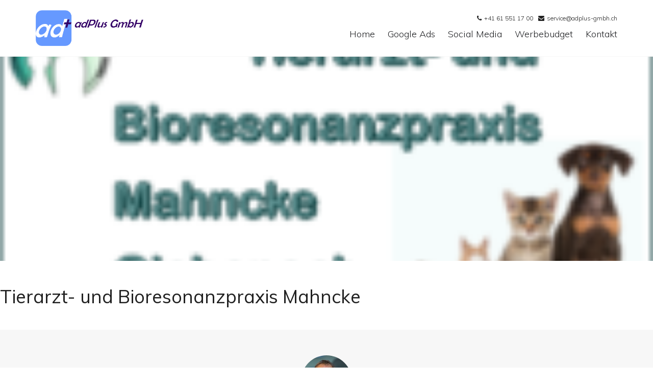

--- FILE ---
content_type: text/html; charset=UTF-8
request_url: https://www.adplus-gmbh.ch/client/tierarzt-und-bioresonanzpraxis-mahncke/
body_size: 9752
content:
<!DOCTYPE html>

<html>
  <head>
    <meta charset="UTF-8"/>
    <title>  Tierarzt- und Bioresonanzpraxis Mahncke</title>
    <meta name="viewport" content="width=device-width, initial-scale=1.0, maximum-scale=1.0, user-scalable=no">

    <link rel="stylesheet" type="text/css" href="https://www.adplus-gmbh.ch/wp-content/themes/adplus/style.css" />
    <link rel="shortcut icon" href="https://www.adplus-gmbh.ch/wp-content/themes/adplus/favicon.ico" />
    <link href="https://fonts.googleapis.com/css?family=Muli:300,400,700" rel="stylesheet">
    <link rel="stylesheet" href="https://maxcdn.bootstrapcdn.com/font-awesome/4.5.0/css/font-awesome.min.css">

    <!-- Slick Stuff -->
    <link rel="stylesheet" type="text/css" href="//cdn.jsdelivr.net/jquery.slick/1.6.0/slick.css"/>
    <link rel="stylesheet" type="text/css" href="//cdn.jsdelivr.net/jquery.slick/1.6.0/slick-theme.css"/>

    <meta name='robots' content='max-image-preview:large' />
<script type="text/javascript">
/* <![CDATA[ */
window._wpemojiSettings = {"baseUrl":"https:\/\/s.w.org\/images\/core\/emoji\/14.0.0\/72x72\/","ext":".png","svgUrl":"https:\/\/s.w.org\/images\/core\/emoji\/14.0.0\/svg\/","svgExt":".svg","source":{"concatemoji":"https:\/\/www.adplus-gmbh.ch\/wp-includes\/js\/wp-emoji-release.min.js?ver=6.4.7"}};
/*! This file is auto-generated */
!function(i,n){var o,s,e;function c(e){try{var t={supportTests:e,timestamp:(new Date).valueOf()};sessionStorage.setItem(o,JSON.stringify(t))}catch(e){}}function p(e,t,n){e.clearRect(0,0,e.canvas.width,e.canvas.height),e.fillText(t,0,0);var t=new Uint32Array(e.getImageData(0,0,e.canvas.width,e.canvas.height).data),r=(e.clearRect(0,0,e.canvas.width,e.canvas.height),e.fillText(n,0,0),new Uint32Array(e.getImageData(0,0,e.canvas.width,e.canvas.height).data));return t.every(function(e,t){return e===r[t]})}function u(e,t,n){switch(t){case"flag":return n(e,"\ud83c\udff3\ufe0f\u200d\u26a7\ufe0f","\ud83c\udff3\ufe0f\u200b\u26a7\ufe0f")?!1:!n(e,"\ud83c\uddfa\ud83c\uddf3","\ud83c\uddfa\u200b\ud83c\uddf3")&&!n(e,"\ud83c\udff4\udb40\udc67\udb40\udc62\udb40\udc65\udb40\udc6e\udb40\udc67\udb40\udc7f","\ud83c\udff4\u200b\udb40\udc67\u200b\udb40\udc62\u200b\udb40\udc65\u200b\udb40\udc6e\u200b\udb40\udc67\u200b\udb40\udc7f");case"emoji":return!n(e,"\ud83e\udef1\ud83c\udffb\u200d\ud83e\udef2\ud83c\udfff","\ud83e\udef1\ud83c\udffb\u200b\ud83e\udef2\ud83c\udfff")}return!1}function f(e,t,n){var r="undefined"!=typeof WorkerGlobalScope&&self instanceof WorkerGlobalScope?new OffscreenCanvas(300,150):i.createElement("canvas"),a=r.getContext("2d",{willReadFrequently:!0}),o=(a.textBaseline="top",a.font="600 32px Arial",{});return e.forEach(function(e){o[e]=t(a,e,n)}),o}function t(e){var t=i.createElement("script");t.src=e,t.defer=!0,i.head.appendChild(t)}"undefined"!=typeof Promise&&(o="wpEmojiSettingsSupports",s=["flag","emoji"],n.supports={everything:!0,everythingExceptFlag:!0},e=new Promise(function(e){i.addEventListener("DOMContentLoaded",e,{once:!0})}),new Promise(function(t){var n=function(){try{var e=JSON.parse(sessionStorage.getItem(o));if("object"==typeof e&&"number"==typeof e.timestamp&&(new Date).valueOf()<e.timestamp+604800&&"object"==typeof e.supportTests)return e.supportTests}catch(e){}return null}();if(!n){if("undefined"!=typeof Worker&&"undefined"!=typeof OffscreenCanvas&&"undefined"!=typeof URL&&URL.createObjectURL&&"undefined"!=typeof Blob)try{var e="postMessage("+f.toString()+"("+[JSON.stringify(s),u.toString(),p.toString()].join(",")+"));",r=new Blob([e],{type:"text/javascript"}),a=new Worker(URL.createObjectURL(r),{name:"wpTestEmojiSupports"});return void(a.onmessage=function(e){c(n=e.data),a.terminate(),t(n)})}catch(e){}c(n=f(s,u,p))}t(n)}).then(function(e){for(var t in e)n.supports[t]=e[t],n.supports.everything=n.supports.everything&&n.supports[t],"flag"!==t&&(n.supports.everythingExceptFlag=n.supports.everythingExceptFlag&&n.supports[t]);n.supports.everythingExceptFlag=n.supports.everythingExceptFlag&&!n.supports.flag,n.DOMReady=!1,n.readyCallback=function(){n.DOMReady=!0}}).then(function(){return e}).then(function(){var e;n.supports.everything||(n.readyCallback(),(e=n.source||{}).concatemoji?t(e.concatemoji):e.wpemoji&&e.twemoji&&(t(e.twemoji),t(e.wpemoji)))}))}((window,document),window._wpemojiSettings);
/* ]]> */
</script>
<style id='wp-emoji-styles-inline-css' type='text/css'>

	img.wp-smiley, img.emoji {
		display: inline !important;
		border: none !important;
		box-shadow: none !important;
		height: 1em !important;
		width: 1em !important;
		margin: 0 0.07em !important;
		vertical-align: -0.1em !important;
		background: none !important;
		padding: 0 !important;
	}
</style>
<link rel='stylesheet' id='wp-block-library-css' href='https://www.adplus-gmbh.ch/wp-includes/css/dist/block-library/style.min.css?ver=6.4.7' type='text/css' media='all' />
<style id='classic-theme-styles-inline-css' type='text/css'>
/*! This file is auto-generated */
.wp-block-button__link{color:#fff;background-color:#32373c;border-radius:9999px;box-shadow:none;text-decoration:none;padding:calc(.667em + 2px) calc(1.333em + 2px);font-size:1.125em}.wp-block-file__button{background:#32373c;color:#fff;text-decoration:none}
</style>
<style id='global-styles-inline-css' type='text/css'>
body{--wp--preset--color--black: #000000;--wp--preset--color--cyan-bluish-gray: #abb8c3;--wp--preset--color--white: #ffffff;--wp--preset--color--pale-pink: #f78da7;--wp--preset--color--vivid-red: #cf2e2e;--wp--preset--color--luminous-vivid-orange: #ff6900;--wp--preset--color--luminous-vivid-amber: #fcb900;--wp--preset--color--light-green-cyan: #7bdcb5;--wp--preset--color--vivid-green-cyan: #00d084;--wp--preset--color--pale-cyan-blue: #8ed1fc;--wp--preset--color--vivid-cyan-blue: #0693e3;--wp--preset--color--vivid-purple: #9b51e0;--wp--preset--gradient--vivid-cyan-blue-to-vivid-purple: linear-gradient(135deg,rgba(6,147,227,1) 0%,rgb(155,81,224) 100%);--wp--preset--gradient--light-green-cyan-to-vivid-green-cyan: linear-gradient(135deg,rgb(122,220,180) 0%,rgb(0,208,130) 100%);--wp--preset--gradient--luminous-vivid-amber-to-luminous-vivid-orange: linear-gradient(135deg,rgba(252,185,0,1) 0%,rgba(255,105,0,1) 100%);--wp--preset--gradient--luminous-vivid-orange-to-vivid-red: linear-gradient(135deg,rgba(255,105,0,1) 0%,rgb(207,46,46) 100%);--wp--preset--gradient--very-light-gray-to-cyan-bluish-gray: linear-gradient(135deg,rgb(238,238,238) 0%,rgb(169,184,195) 100%);--wp--preset--gradient--cool-to-warm-spectrum: linear-gradient(135deg,rgb(74,234,220) 0%,rgb(151,120,209) 20%,rgb(207,42,186) 40%,rgb(238,44,130) 60%,rgb(251,105,98) 80%,rgb(254,248,76) 100%);--wp--preset--gradient--blush-light-purple: linear-gradient(135deg,rgb(255,206,236) 0%,rgb(152,150,240) 100%);--wp--preset--gradient--blush-bordeaux: linear-gradient(135deg,rgb(254,205,165) 0%,rgb(254,45,45) 50%,rgb(107,0,62) 100%);--wp--preset--gradient--luminous-dusk: linear-gradient(135deg,rgb(255,203,112) 0%,rgb(199,81,192) 50%,rgb(65,88,208) 100%);--wp--preset--gradient--pale-ocean: linear-gradient(135deg,rgb(255,245,203) 0%,rgb(182,227,212) 50%,rgb(51,167,181) 100%);--wp--preset--gradient--electric-grass: linear-gradient(135deg,rgb(202,248,128) 0%,rgb(113,206,126) 100%);--wp--preset--gradient--midnight: linear-gradient(135deg,rgb(2,3,129) 0%,rgb(40,116,252) 100%);--wp--preset--font-size--small: 13px;--wp--preset--font-size--medium: 20px;--wp--preset--font-size--large: 36px;--wp--preset--font-size--x-large: 42px;--wp--preset--spacing--20: 0.44rem;--wp--preset--spacing--30: 0.67rem;--wp--preset--spacing--40: 1rem;--wp--preset--spacing--50: 1.5rem;--wp--preset--spacing--60: 2.25rem;--wp--preset--spacing--70: 3.38rem;--wp--preset--spacing--80: 5.06rem;--wp--preset--shadow--natural: 6px 6px 9px rgba(0, 0, 0, 0.2);--wp--preset--shadow--deep: 12px 12px 50px rgba(0, 0, 0, 0.4);--wp--preset--shadow--sharp: 6px 6px 0px rgba(0, 0, 0, 0.2);--wp--preset--shadow--outlined: 6px 6px 0px -3px rgba(255, 255, 255, 1), 6px 6px rgba(0, 0, 0, 1);--wp--preset--shadow--crisp: 6px 6px 0px rgba(0, 0, 0, 1);}:where(.is-layout-flex){gap: 0.5em;}:where(.is-layout-grid){gap: 0.5em;}body .is-layout-flow > .alignleft{float: left;margin-inline-start: 0;margin-inline-end: 2em;}body .is-layout-flow > .alignright{float: right;margin-inline-start: 2em;margin-inline-end: 0;}body .is-layout-flow > .aligncenter{margin-left: auto !important;margin-right: auto !important;}body .is-layout-constrained > .alignleft{float: left;margin-inline-start: 0;margin-inline-end: 2em;}body .is-layout-constrained > .alignright{float: right;margin-inline-start: 2em;margin-inline-end: 0;}body .is-layout-constrained > .aligncenter{margin-left: auto !important;margin-right: auto !important;}body .is-layout-constrained > :where(:not(.alignleft):not(.alignright):not(.alignfull)){max-width: var(--wp--style--global--content-size);margin-left: auto !important;margin-right: auto !important;}body .is-layout-constrained > .alignwide{max-width: var(--wp--style--global--wide-size);}body .is-layout-flex{display: flex;}body .is-layout-flex{flex-wrap: wrap;align-items: center;}body .is-layout-flex > *{margin: 0;}body .is-layout-grid{display: grid;}body .is-layout-grid > *{margin: 0;}:where(.wp-block-columns.is-layout-flex){gap: 2em;}:where(.wp-block-columns.is-layout-grid){gap: 2em;}:where(.wp-block-post-template.is-layout-flex){gap: 1.25em;}:where(.wp-block-post-template.is-layout-grid){gap: 1.25em;}.has-black-color{color: var(--wp--preset--color--black) !important;}.has-cyan-bluish-gray-color{color: var(--wp--preset--color--cyan-bluish-gray) !important;}.has-white-color{color: var(--wp--preset--color--white) !important;}.has-pale-pink-color{color: var(--wp--preset--color--pale-pink) !important;}.has-vivid-red-color{color: var(--wp--preset--color--vivid-red) !important;}.has-luminous-vivid-orange-color{color: var(--wp--preset--color--luminous-vivid-orange) !important;}.has-luminous-vivid-amber-color{color: var(--wp--preset--color--luminous-vivid-amber) !important;}.has-light-green-cyan-color{color: var(--wp--preset--color--light-green-cyan) !important;}.has-vivid-green-cyan-color{color: var(--wp--preset--color--vivid-green-cyan) !important;}.has-pale-cyan-blue-color{color: var(--wp--preset--color--pale-cyan-blue) !important;}.has-vivid-cyan-blue-color{color: var(--wp--preset--color--vivid-cyan-blue) !important;}.has-vivid-purple-color{color: var(--wp--preset--color--vivid-purple) !important;}.has-black-background-color{background-color: var(--wp--preset--color--black) !important;}.has-cyan-bluish-gray-background-color{background-color: var(--wp--preset--color--cyan-bluish-gray) !important;}.has-white-background-color{background-color: var(--wp--preset--color--white) !important;}.has-pale-pink-background-color{background-color: var(--wp--preset--color--pale-pink) !important;}.has-vivid-red-background-color{background-color: var(--wp--preset--color--vivid-red) !important;}.has-luminous-vivid-orange-background-color{background-color: var(--wp--preset--color--luminous-vivid-orange) !important;}.has-luminous-vivid-amber-background-color{background-color: var(--wp--preset--color--luminous-vivid-amber) !important;}.has-light-green-cyan-background-color{background-color: var(--wp--preset--color--light-green-cyan) !important;}.has-vivid-green-cyan-background-color{background-color: var(--wp--preset--color--vivid-green-cyan) !important;}.has-pale-cyan-blue-background-color{background-color: var(--wp--preset--color--pale-cyan-blue) !important;}.has-vivid-cyan-blue-background-color{background-color: var(--wp--preset--color--vivid-cyan-blue) !important;}.has-vivid-purple-background-color{background-color: var(--wp--preset--color--vivid-purple) !important;}.has-black-border-color{border-color: var(--wp--preset--color--black) !important;}.has-cyan-bluish-gray-border-color{border-color: var(--wp--preset--color--cyan-bluish-gray) !important;}.has-white-border-color{border-color: var(--wp--preset--color--white) !important;}.has-pale-pink-border-color{border-color: var(--wp--preset--color--pale-pink) !important;}.has-vivid-red-border-color{border-color: var(--wp--preset--color--vivid-red) !important;}.has-luminous-vivid-orange-border-color{border-color: var(--wp--preset--color--luminous-vivid-orange) !important;}.has-luminous-vivid-amber-border-color{border-color: var(--wp--preset--color--luminous-vivid-amber) !important;}.has-light-green-cyan-border-color{border-color: var(--wp--preset--color--light-green-cyan) !important;}.has-vivid-green-cyan-border-color{border-color: var(--wp--preset--color--vivid-green-cyan) !important;}.has-pale-cyan-blue-border-color{border-color: var(--wp--preset--color--pale-cyan-blue) !important;}.has-vivid-cyan-blue-border-color{border-color: var(--wp--preset--color--vivid-cyan-blue) !important;}.has-vivid-purple-border-color{border-color: var(--wp--preset--color--vivid-purple) !important;}.has-vivid-cyan-blue-to-vivid-purple-gradient-background{background: var(--wp--preset--gradient--vivid-cyan-blue-to-vivid-purple) !important;}.has-light-green-cyan-to-vivid-green-cyan-gradient-background{background: var(--wp--preset--gradient--light-green-cyan-to-vivid-green-cyan) !important;}.has-luminous-vivid-amber-to-luminous-vivid-orange-gradient-background{background: var(--wp--preset--gradient--luminous-vivid-amber-to-luminous-vivid-orange) !important;}.has-luminous-vivid-orange-to-vivid-red-gradient-background{background: var(--wp--preset--gradient--luminous-vivid-orange-to-vivid-red) !important;}.has-very-light-gray-to-cyan-bluish-gray-gradient-background{background: var(--wp--preset--gradient--very-light-gray-to-cyan-bluish-gray) !important;}.has-cool-to-warm-spectrum-gradient-background{background: var(--wp--preset--gradient--cool-to-warm-spectrum) !important;}.has-blush-light-purple-gradient-background{background: var(--wp--preset--gradient--blush-light-purple) !important;}.has-blush-bordeaux-gradient-background{background: var(--wp--preset--gradient--blush-bordeaux) !important;}.has-luminous-dusk-gradient-background{background: var(--wp--preset--gradient--luminous-dusk) !important;}.has-pale-ocean-gradient-background{background: var(--wp--preset--gradient--pale-ocean) !important;}.has-electric-grass-gradient-background{background: var(--wp--preset--gradient--electric-grass) !important;}.has-midnight-gradient-background{background: var(--wp--preset--gradient--midnight) !important;}.has-small-font-size{font-size: var(--wp--preset--font-size--small) !important;}.has-medium-font-size{font-size: var(--wp--preset--font-size--medium) !important;}.has-large-font-size{font-size: var(--wp--preset--font-size--large) !important;}.has-x-large-font-size{font-size: var(--wp--preset--font-size--x-large) !important;}
.wp-block-navigation a:where(:not(.wp-element-button)){color: inherit;}
:where(.wp-block-post-template.is-layout-flex){gap: 1.25em;}:where(.wp-block-post-template.is-layout-grid){gap: 1.25em;}
:where(.wp-block-columns.is-layout-flex){gap: 2em;}:where(.wp-block-columns.is-layout-grid){gap: 2em;}
.wp-block-pullquote{font-size: 1.5em;line-height: 1.6;}
</style>
<link rel='stylesheet' id='parent-style-css' href='https://www.adplus-gmbh.ch/wp-content/themes/adplus/bootstrap/css/bootstrap.min.css?ver=6.4.7' type='text/css' media='all' />
<link rel='stylesheet' id='parent-style2-css' href='https://www.adplus-gmbh.ch/wp-content/themes/adplus/style.css?ver=6.4.7' type='text/css' media='all' />
<link rel='stylesheet' id='slb_core-css' href='https://www.adplus-gmbh.ch/wp-content/plugins/simple-lightbox/client/css/app.css?ver=2.9.3' type='text/css' media='all' />
<script type="text/javascript" src="https://www.adplus-gmbh.ch/wp-includes/js/jquery/jquery.min.js?ver=3.7.1" id="jquery-core-js"></script>
<script type="text/javascript" src="https://www.adplus-gmbh.ch/wp-includes/js/jquery/jquery-migrate.min.js?ver=3.4.1" id="jquery-migrate-js"></script>
<link rel="https://api.w.org/" href="https://www.adplus-gmbh.ch/wp-json/" /><link rel="EditURI" type="application/rsd+xml" title="RSD" href="https://www.adplus-gmbh.ch/xmlrpc.php?rsd" />
<meta name="generator" content="WordPress 6.4.7" />
<link rel="canonical" href="https://www.adplus-gmbh.ch/client/tierarzt-und-bioresonanzpraxis-mahncke/" />
<link rel='shortlink' href='https://www.adplus-gmbh.ch/?p=562' />
<link rel="alternate" type="application/json+oembed" href="https://www.adplus-gmbh.ch/wp-json/oembed/1.0/embed?url=https%3A%2F%2Fwww.adplus-gmbh.ch%2Fclient%2Ftierarzt-und-bioresonanzpraxis-mahncke%2F" />
<link rel="alternate" type="text/xml+oembed" href="https://www.adplus-gmbh.ch/wp-json/oembed/1.0/embed?url=https%3A%2F%2Fwww.adplus-gmbh.ch%2Fclient%2Ftierarzt-und-bioresonanzpraxis-mahncke%2F&#038;format=xml" />
    <meta name="facebook-domain-verification" content="y4y5s51vqf8qmz85o772kjelcbl1fd" />
  </head>

  <body class="client-template-default single single-client postid-562">

    <header class="header">
      <nav class="navbar navbar-default">
  <div class="container">
    <div class="navbar-header">
      <button type="button" class="navbar-toggle collapsed" data-toggle="collapse" data-target="#navbar" aria-expanded="false" aria-controls="navbar">
        <span class="sr-only">Toggle navigation</span>
        <span class="icon-bar"></span>
        <span class="icon-bar"></span>
        <span class="icon-bar"></span>
      </button>
      <a class="navbar-brand" href="https://www.adplus-gmbh.ch">
        <img class="logo" src="https://www.adplus-gmbh.ch/wp-content/themes/adplus/images/adplus_logo.png">
      </a>
    </div>

    <div id="navbar" class="navbar-collapse collapse">
      <div class="contact-bar">
        <ul>
          <li>
            <i class="fa fa-phone"></i>
            <a href="tel:+41615511700">+41 61 551 17 00</a>
          </li>
          <li>
            <i class="fa fa-envelope"></i>
            <a href="mailto:service@adplus-gmbh.ch">service@adplus-gmbh.ch</a>
          </li>
        </ul>
      </div>
      <ul class="nav navbar-nav navbar-right" style="clear: right;">
        <li>
        <a href="https://www.adplus-gmbh.ch">Home</a>
        </li>
        <li>
          <a href="https://www.adplus-gmbh.ch/google-ads">Google Ads</a>
        </li>
        <li>
          <a href="https://www.adplus-gmbh.ch/social-media">Social Media</a>
        </li>
        <li>
          <a href="https://www.adplus-gmbh.ch/werbebudget">Werbebudget</a>
        </li>
                <li>
          <a href="https://www.adplus-gmbh.ch/kontakt">Kontakt</a>
        </li>
      </ul>
    </div>
  </div>
</nav>
    </header>

        <div class="banner" style="background-image: url('https://www.adplus-gmbh.ch/wp-content/uploads/2017/09/Tierarzt-und-Bioresonanzpraxis-Mahncke-165x85.png');">
          </div>
    
    <main class="content">

     

				
                <article id="post-562" class="post-562 client type-client status-publish has-post-thumbnail hentry client-type-google-ads">
					
                    <div class="entry-content">
                    <h1>Tierarzt- und Bioresonanzpraxis Mahncke</h1>

																	</div><!-- .entry-utility -->
					
                </article><!-- #post-562 -->

       
 
    <section class="testimonials-section">
  <div class="container">
    <div class="row">
      <div class="col-xs-12 col-md-8 col-md-offset-2 text-center">
        <div id="testimonialCarousel" class="carousel slide" data-wrap="true">
          
                      <div class="item active" data-slide-number="1">
              <div class="testimonials-avatar" style="background-color: rgba(77,5,51,.2);">
                                  <img width="333" height="333" src="https://www.adplus-gmbh.ch/wp-content/uploads/2018/04/Philippe-Grütter.png" class="attachment-full size-full wp-post-image" alt="" decoding="async" fetchpriority="high" srcset="https://www.adplus-gmbh.ch/wp-content/uploads/2018/04/Philippe-Grütter.png 333w, https://www.adplus-gmbh.ch/wp-content/uploads/2018/04/Philippe-Grütter-150x150.png 150w, https://www.adplus-gmbh.ch/wp-content/uploads/2018/04/Philippe-Grütter-300x300.png 300w" sizes="(max-width: 333px) 100vw, 333px" />                              </div>
              <blockquote class="testimonials-text">
                <p>&#8222;Wir mussten sogar einzelne Anzeigen und Anzeigengruppen pausieren, da wir die vielen Anfragen nicht bewältigen konnten.&#8220;</p>
              </blockquote>
              <div class="testimonials-author">
                Philippe Grütter, Geschäftsleitung<br>
                                  <a href="http://www.guertler-elektro.ch" target="blank">
                    Ernst Gürtler AG - Elektroinstallationen, Allschwil                  </a>
                              </div>
            </div>
                      <div class="item active" data-slide-number="1">
              <div class="testimonials-avatar" style="background-color: rgba(77,5,51,.2);">
                                  <img width="333" height="333" src="https://www.adplus-gmbh.ch/wp-content/uploads/2019/03/Klaus-Riese.png" class="attachment-full size-full wp-post-image" alt="" decoding="async" srcset="https://www.adplus-gmbh.ch/wp-content/uploads/2019/03/Klaus-Riese.png 333w, https://www.adplus-gmbh.ch/wp-content/uploads/2019/03/Klaus-Riese-150x150.png 150w, https://www.adplus-gmbh.ch/wp-content/uploads/2019/03/Klaus-Riese-300x300.png 300w" sizes="(max-width: 333px) 100vw, 333px" />                              </div>
              <blockquote class="testimonials-text">
                <p>&#8222;Ich hatte nie Lust mich mit Facebook zu befassen. Aber adPlus GmbH konnte mir ein Firmenprofil erstellen und pflegt auch die monatlichen Post&#8217;s. So erreiche ich trotzdem auch Kunden über die Social Media Plattform.&#8220;</p>
              </blockquote>
              <div class="testimonials-author">
                Klaus Riese, Inhaber und Geschäftsführer<br>
                                  <a href="https://www.no-10.ch/" target="blank">
                    N° 10 - Herrenmode, Arlesheim                  </a>
                              </div>
            </div>
                      <div class="item active" data-slide-number="1">
              <div class="testimonials-avatar" style="background-color: rgba(77,5,51,.2);">
                                  <img width="333" height="333" src="https://www.adplus-gmbh.ch/wp-content/uploads/2021/11/Mario-Schmidli.png" class="attachment-full size-full wp-post-image" alt="" decoding="async" srcset="https://www.adplus-gmbh.ch/wp-content/uploads/2021/11/Mario-Schmidli.png 333w, https://www.adplus-gmbh.ch/wp-content/uploads/2021/11/Mario-Schmidli-300x300.png 300w, https://www.adplus-gmbh.ch/wp-content/uploads/2021/11/Mario-Schmidli-150x150.png 150w" sizes="(max-width: 333px) 100vw, 333px" />                              </div>
              <blockquote class="testimonials-text">
                <p>&#8222;Seit bald 4 Jahren werden wir von der Agentur adPlus GmbH betreut und wir bekommen regelmässig relevante Anfragen und damit gute Aufträge über die geschalteten Google Ads Werbeanzeigen.&#8220;</p>
              </blockquote>
              <div class="testimonials-author">
                Mario Schmidli, Teilhaber<br>
                                  <a href="https://www.bettinger-ag.ch/" target="blank">
                    Bettinger AG, Holzbau &amp; Bedachungen                  </a>
                              </div>
            </div>
                      <div class="item active" data-slide-number="1">
              <div class="testimonials-avatar" style="background-color: rgba(77,5,51,.2);">
                                  <img width="333" height="333" src="https://www.adplus-gmbh.ch/wp-content/uploads/2018/04/Irene-Heidmann.png" class="attachment-full size-full wp-post-image" alt="" decoding="async" loading="lazy" srcset="https://www.adplus-gmbh.ch/wp-content/uploads/2018/04/Irene-Heidmann.png 333w, https://www.adplus-gmbh.ch/wp-content/uploads/2018/04/Irene-Heidmann-150x150.png 150w, https://www.adplus-gmbh.ch/wp-content/uploads/2018/04/Irene-Heidmann-300x300.png 300w" sizes="(max-width: 333px) 100vw, 333px" />                              </div>
              <blockquote class="testimonials-text">
                <p>&#8222;Dass die Google-Anzeigen richtig funktionieren, konnten wir vor allem daran feststellen, dass nun auch unsere Nischenprodukte gut gefragt und bestellt werden.&#8220;</p>
              </blockquote>
              <div class="testimonials-author">
                Irene Heidmann, Geschäftsführerin<br>
                                  <a href="http://www.heidmann-event.ch/basel/products/" target="blank">
                    Event-Service Heidmann GmbH - Geschirrvermietung, Basel und Zürich                  </a>
                              </div>
            </div>
                      <div class="item active" data-slide-number="1">
              <div class="testimonials-avatar" style="background-color: rgba(77,5,51,.2);">
                                  <img width="333" height="333" src="https://www.adplus-gmbh.ch/wp-content/uploads/2018/10/Andi-Stolz.png" class="attachment-full size-full wp-post-image" alt="" decoding="async" loading="lazy" srcset="https://www.adplus-gmbh.ch/wp-content/uploads/2018/10/Andi-Stolz.png 333w, https://www.adplus-gmbh.ch/wp-content/uploads/2018/10/Andi-Stolz-150x150.png 150w, https://www.adplus-gmbh.ch/wp-content/uploads/2018/10/Andi-Stolz-300x300.png 300w" sizes="(max-width: 333px) 100vw, 333px" />                              </div>
              <blockquote class="testimonials-text">
                <p>&#8222;Dank den monatlichen Statistiken mit den Suchbegriffen sehe ich genau, welche Dienstleistungen am meisten gefragt sind. Entsprechend passen wir den Text auf unserer Webseite an.&#8220;</p>
              </blockquote>
              <div class="testimonials-author">
                Andi Stolz, Inhaber<br>
                                  <a href="http://www.schreinereistolz.ch" target="blank">
                    Stolz GmbH Schreinerei, Münchenstein                  </a>
                              </div>
            </div>
                      <div class="item active" data-slide-number="1">
              <div class="testimonials-avatar" style="background-color: rgba(77,5,51,.2);">
                                  <img width="333" height="333" src="https://www.adplus-gmbh.ch/wp-content/uploads/2018/10/Mergel-Christine-und-Pierre.png" class="attachment-full size-full wp-post-image" alt="" decoding="async" loading="lazy" srcset="https://www.adplus-gmbh.ch/wp-content/uploads/2018/10/Mergel-Christine-und-Pierre.png 333w, https://www.adplus-gmbh.ch/wp-content/uploads/2018/10/Mergel-Christine-und-Pierre-150x150.png 150w, https://www.adplus-gmbh.ch/wp-content/uploads/2018/10/Mergel-Christine-und-Pierre-300x300.png 300w" sizes="(max-width: 333px) 100vw, 333px" />                              </div>
              <blockquote class="testimonials-text">
                <p>&#8222;Schon am zweiten Tag der Anzeigenschaltungen hatten wir eine Anfrage und Reservation für einen unserer Seminarräume. Davor wurden wir auf Google unter Seminarräume gar nie gelistet und gefunden.&#8220;</p>
              </blockquote>
              <div class="testimonials-author">
                Christine &#038; Pierre Mergel, Wirte-Ehepaar<br>
                                  <a href="http://www.muehle-allschwil.ch/" target="blank">
                    Restaurant Mühle, Allschwil                  </a>
                              </div>
            </div>
                      <div class="item active" data-slide-number="1">
              <div class="testimonials-avatar" style="background-color: rgba(77,5,51,.2);">
                                  <img width="333" height="333" src="https://www.adplus-gmbh.ch/wp-content/uploads/2019/03/Muriel-Dietiker.png" class="attachment-full size-full wp-post-image" alt="" decoding="async" loading="lazy" srcset="https://www.adplus-gmbh.ch/wp-content/uploads/2019/03/Muriel-Dietiker.png 333w, https://www.adplus-gmbh.ch/wp-content/uploads/2019/03/Muriel-Dietiker-150x150.png 150w, https://www.adplus-gmbh.ch/wp-content/uploads/2019/03/Muriel-Dietiker-300x300.png 300w" sizes="(max-width: 333px) 100vw, 333px" />                              </div>
              <blockquote class="testimonials-text">
                <p>&#8222;Schon in den ersten 1,5 Monaten hatte ich 3 Neu-Kontakte über die Google Ads-Anzeigen. 2 davon waren schon bei mir, wovon einer sogar mehrfach. Von mir aus darf es ruhig so weiter gehen.&#8220;</p>
              </blockquote>
              <div class="testimonials-author">
                Muriel Dietiker, Inhaberin<br>
                                  <a href="https://www.medmassagebasel.ch/" target="blank">
                    m-d-praxis, Muriel Dietiker                  </a>
                              </div>
            </div>
                      <div class="item active" data-slide-number="1">
              <div class="testimonials-avatar" style="background-color: rgba(77,5,51,.2);">
                                  <img width="333" height="333" src="https://www.adplus-gmbh.ch/wp-content/uploads/2018/11/Sven-Reiniger.png" class="attachment-full size-full wp-post-image" alt="" decoding="async" loading="lazy" srcset="https://www.adplus-gmbh.ch/wp-content/uploads/2018/11/Sven-Reiniger.png 333w, https://www.adplus-gmbh.ch/wp-content/uploads/2018/11/Sven-Reiniger-150x150.png 150w, https://www.adplus-gmbh.ch/wp-content/uploads/2018/11/Sven-Reiniger-300x300.png 300w" sizes="(max-width: 333px) 100vw, 333px" />                              </div>
              <blockquote class="testimonials-text">
                <p>&#8222;Durch den direkten Zugriff auf mein Werbekonto von Google habe ich jederzeit alle Informationen über die Kampagnenleistungen. Auf PC und auf Mobil. So transparent habe ich Werbung noch nie erlebt.&#8220;</p>
              </blockquote>
              <div class="testimonials-author">
                Sven Reiniger, Inhaber<br>
                                  <a href="http://www.look-perfect.ch" target="blank">
                    look perfect Sport &amp; Optik, Reinach BL                  </a>
                              </div>
            </div>
                      <div class="item active" data-slide-number="1">
              <div class="testimonials-avatar" style="background-color: rgba(77,5,51,.2);">
                                  <img width="222" height="222" src="https://www.adplus-gmbh.ch/wp-content/uploads/2017/08/Thomas-Schmid-II-e1501688442361.jpg" class="attachment-full size-full wp-post-image" alt="" decoding="async" loading="lazy" />                              </div>
              <blockquote class="testimonials-text">
                <p>&#8222;Mit adPlus GmbH und Dave Preissel als Partner unserer AdWords Kampagne vertrauen wir den Besten. Es hat sich mehr als gelohnt!&#8220;</p>
              </blockquote>
              <div class="testimonials-author">
                Thomas Schmid, Marketingleiter<br>
                                  <a href="http://www.rohrputz-loriol.ch" target="blank">
                    Rohrputz-Loriol AG Kanalservice - Kanalreinigung, Füllinsdorf                  </a>
                              </div>
            </div>
                      <div class="item active" data-slide-number="1">
              <div class="testimonials-avatar" style="background-color: rgba(77,5,51,.2);">
                                  <img width="333" height="333" src="https://www.adplus-gmbh.ch/wp-content/uploads/2020/09/Salome-Diener.png" class="attachment-full size-full wp-post-image" alt="" decoding="async" loading="lazy" srcset="https://www.adplus-gmbh.ch/wp-content/uploads/2020/09/Salome-Diener.png 333w, https://www.adplus-gmbh.ch/wp-content/uploads/2020/09/Salome-Diener-300x300.png 300w, https://www.adplus-gmbh.ch/wp-content/uploads/2020/09/Salome-Diener-150x150.png 150w" sizes="(max-width: 333px) 100vw, 333px" />                              </div>
              <blockquote class="testimonials-text">
                <p>&#8222;Wir konnten Dank adPlus GmbH und mit Google Ads schon in den ersten Monaten so deutlich an Neukunden zulegen, dass wir nun zusätzlich eine weitere Ads Kampagne in Französisch erstellt haben.&#8220;</p>
              </blockquote>
              <div class="testimonials-author">
                Dr. med. dent. Salomé Diener, <br>
                                  <a href="www.dr-diener.ch" target="blank">
                    Dr. Frédéric &amp; Salomé DIENER, Zahnarztpraxis                  </a>
                              </div>
            </div>
                      <div class="item active" data-slide-number="1">
              <div class="testimonials-avatar" style="background-color: rgba(77,5,51,.2);">
                                  <img width="333" height="333" src="https://www.adplus-gmbh.ch/wp-content/uploads/2019/01/Angelo-Melita.png" class="attachment-full size-full wp-post-image" alt="" decoding="async" loading="lazy" srcset="https://www.adplus-gmbh.ch/wp-content/uploads/2019/01/Angelo-Melita.png 333w, https://www.adplus-gmbh.ch/wp-content/uploads/2019/01/Angelo-Melita-150x150.png 150w, https://www.adplus-gmbh.ch/wp-content/uploads/2019/01/Angelo-Melita-300x300.png 300w" sizes="(max-width: 333px) 100vw, 333px" />                              </div>
              <blockquote class="testimonials-text">
                <p>&#8222;Seit Beginn unserer Geschäftstätigkeit ist dies der erfolgreichste Januar den wir erleben. Gemäss den einsehbaren Suchbegriffen bringe ich dies nachweislich mit dem Start unserer Google Ads-Kampagne in Zusammenhang.&#8220;</p>
              </blockquote>
              <div class="testimonials-author">
                Vicki Celli, Geschäftsführerin<br>
                                  <a href="www.bsbausys.ch" target="blank">
                    BS BauSys AG - Türen &amp; Tore, Zunzgen                  </a>
                              </div>
            </div>
                      <div class="item active" data-slide-number="1">
              <div class="testimonials-avatar" style="background-color: rgba(77,5,51,.2);">
                                  <img width="333" height="333" src="https://www.adplus-gmbh.ch/wp-content/uploads/2018/10/Mahncke-Oliver.png" class="attachment-full size-full wp-post-image" alt="" decoding="async" loading="lazy" srcset="https://www.adplus-gmbh.ch/wp-content/uploads/2018/10/Mahncke-Oliver.png 333w, https://www.adplus-gmbh.ch/wp-content/uploads/2018/10/Mahncke-Oliver-150x150.png 150w, https://www.adplus-gmbh.ch/wp-content/uploads/2018/10/Mahncke-Oliver-300x300.png 300w" sizes="(max-width: 333px) 100vw, 333px" />                              </div>
              <blockquote class="testimonials-text">
                <p>&#8222;Wegen den guten Erfolgen dank den richtigen Anzeigen-Einstellungen, haben wir wir jetzt unser Werbe-Zielgebiet erweitert und unser Tagesbudget für die Klicks erhöht.&#8220;</p>
              </blockquote>
              <div class="testimonials-author">
                Oliver Mahncke, Tierarzt Praxisinhaber<br>
                                  <a href="http://praxis-mahncke.ch/" target="blank">
                    Tierarzt- und Bioresonanzpraxis Mahncke, Giebenach                  </a>
                              </div>
            </div>
                      <div class="item active" data-slide-number="1">
              <div class="testimonials-avatar" style="background-color: rgba(77,5,51,.2);">
                                  <img width="333" height="333" src="https://www.adplus-gmbh.ch/wp-content/uploads/2019/08/Daniel-Wieland.png" class="attachment-full size-full wp-post-image" alt="" decoding="async" loading="lazy" srcset="https://www.adplus-gmbh.ch/wp-content/uploads/2019/08/Daniel-Wieland.png 333w, https://www.adplus-gmbh.ch/wp-content/uploads/2019/08/Daniel-Wieland-150x150.png 150w, https://www.adplus-gmbh.ch/wp-content/uploads/2019/08/Daniel-Wieland-300x300.png 300w" sizes="(max-width: 333px) 100vw, 333px" />                              </div>
              <blockquote class="testimonials-text">
                <p>&#8222;Ich mach das jetzt seit einem Jahr und habe über 30% mehr Anfragen erhalten. Ich bin ja selber überrascht!!!&#8220;</p>
              </blockquote>
              <div class="testimonials-author">
                Daniel Wieland, Inhaber<br>
                                  <a href="http://www.play4you.ch" target="blank">
                    play4you gmbh, Firmen- &amp; Familienevents, Oberwil                  </a>
                              </div>
            </div>
                      <div class="item active" data-slide-number="1">
              <div class="testimonials-avatar" style="background-color: rgba(77,5,51,.2);">
                                  <img width="333" height="333" src="https://www.adplus-gmbh.ch/wp-content/uploads/2018/05/Jolanda-Schneider.png" class="attachment-full size-full wp-post-image" alt="" decoding="async" loading="lazy" srcset="https://www.adplus-gmbh.ch/wp-content/uploads/2018/05/Jolanda-Schneider.png 333w, https://www.adplus-gmbh.ch/wp-content/uploads/2018/05/Jolanda-Schneider-150x150.png 150w, https://www.adplus-gmbh.ch/wp-content/uploads/2018/05/Jolanda-Schneider-300x300.png 300w" sizes="(max-width: 333px) 100vw, 333px" />                              </div>
              <blockquote class="testimonials-text">
                <p>&#8222;Seit dem Start der AdWords-Kampagne mit adPlus GmbH konnten wir in den ersten 2,5 Monaten schon 8 neue Kunden gewinnen.&#8220;</p>
              </blockquote>
              <div class="testimonials-author">
                Jolanda Schneider, Inhaberin<br>
                                  <a href="https://www.feeling7.ch" target="blank">
                    feeling 7 - body &amp; soul - Laserbehandlungen, Basel                  </a>
                              </div>
            </div>
                      <div class="item active" data-slide-number="1">
              <div class="testimonials-avatar" style="background-color: rgba(77,5,51,.2);">
                                  <img width="333" height="333" src="https://www.adplus-gmbh.ch/wp-content/uploads/2018/05/Urs-Schifferle.png" class="attachment-full size-full wp-post-image" alt="" decoding="async" loading="lazy" srcset="https://www.adplus-gmbh.ch/wp-content/uploads/2018/05/Urs-Schifferle.png 333w, https://www.adplus-gmbh.ch/wp-content/uploads/2018/05/Urs-Schifferle-150x150.png 150w, https://www.adplus-gmbh.ch/wp-content/uploads/2018/05/Urs-Schifferle-300x300.png 300w" sizes="(max-width: 333px) 100vw, 333px" />                              </div>
              <blockquote class="testimonials-text">
                <p>&#8222;Vor allem mit der Zunahme bei den Service-Dienstleistungen konnten wir die Wirkung der Google Anzeigen spüren.&#8220;</p>
              </blockquote>
              <div class="testimonials-author">
                Urs Schifferle, <br>
                                  <a href="https://www.servi-tec.ch/" target="blank">
                    Servi-Tec Lausen GmbH - Haushaltgeräte                  </a>
                              </div>
            </div>
                      <div class="item active" data-slide-number="1">
              <div class="testimonials-avatar" style="background-color: rgba(77,5,51,.2);">
                                  <img width="333" height="333" src="https://www.adplus-gmbh.ch/wp-content/uploads/2021/11/Jeff-Zeiri.png" class="attachment-full size-full wp-post-image" alt="" decoding="async" loading="lazy" srcset="https://www.adplus-gmbh.ch/wp-content/uploads/2021/11/Jeff-Zeiri.png 333w, https://www.adplus-gmbh.ch/wp-content/uploads/2021/11/Jeff-Zeiri-300x300.png 300w, https://www.adplus-gmbh.ch/wp-content/uploads/2021/11/Jeff-Zeiri-150x150.png 150w" sizes="(max-width: 333px) 100vw, 333px" />                              </div>
              <blockquote class="testimonials-text">
                <p>&#8222;Schon am dritten Tag nach den Anzeigenschaltungen hatten wir bereits den ersten Auftrag für eine Kurierfahrt.&#8220;</p>
              </blockquote>
              <div class="testimonials-author">
                Jeff Zeiri, Geschäftsführer<br>
                                  <a href="https://zenta-global.ch/" target="blank">
                    Zenta Global GmbH                  </a>
                              </div>
            </div>
                      <div class="item active" data-slide-number="1">
              <div class="testimonials-avatar" style="background-color: rgba(77,5,51,.2);">
                                  <img width="333" height="333" src="https://www.adplus-gmbh.ch/wp-content/uploads/2019/01/Hanno-Kipp.png" class="attachment-full size-full wp-post-image" alt="" decoding="async" loading="lazy" srcset="https://www.adplus-gmbh.ch/wp-content/uploads/2019/01/Hanno-Kipp.png 333w, https://www.adplus-gmbh.ch/wp-content/uploads/2019/01/Hanno-Kipp-150x150.png 150w, https://www.adplus-gmbh.ch/wp-content/uploads/2019/01/Hanno-Kipp-300x300.png 300w" sizes="(max-width: 333px) 100vw, 333px" />                              </div>
              <blockquote class="testimonials-text">
                <p>&#8222;Seit dem Start mit Google Ads Textanzeigen konnten wir deutlich spürbar und messbar im Bereich Holztreppenbau an Wachstum und Aufträgen zulegen.&#8220;</p>
              </blockquote>
              <div class="testimonials-author">
                Hanno Kipp, Inhaber<br>
                                  <a href="https://www.hanno-kipp.ch/kontakt" target="blank">
                    Kipp Holzbau &amp; Bedachungen GmbH, Allschwil                  </a>
                              </div>
            </div>
                      <div class="item active" data-slide-number="1">
              <div class="testimonials-avatar" style="background-color: rgba(77,5,51,.2);">
                                  <img width="333" height="333" src="https://www.adplus-gmbh.ch/wp-content/uploads/2018/11/Christopher-Schramm.png" class="attachment-full size-full wp-post-image" alt="" decoding="async" loading="lazy" srcset="https://www.adplus-gmbh.ch/wp-content/uploads/2018/11/Christopher-Schramm.png 333w, https://www.adplus-gmbh.ch/wp-content/uploads/2018/11/Christopher-Schramm-150x150.png 150w, https://www.adplus-gmbh.ch/wp-content/uploads/2018/11/Christopher-Schramm-300x300.png 300w" sizes="(max-width: 333px) 100vw, 333px" />                              </div>
              <blockquote class="testimonials-text">
                <p>&#8222;Als ich erfahren habe, dass der Zuwachs bei Facebook bei den über 50-jährigen Nutzern am grössten ist, habe ich mich spontan für eine von adPlus GmbH geplante jährige Anzeigenkampagne entschlossen.&#8220;</p>
              </blockquote>
              <div class="testimonials-author">
                Dr. med. dent. Christopher Schramm, Inhaber<br>
                                  <a href="http://zwbs.ch/" target="blank">
                    Zahnwerk_BS - Zahnarztpraxis, Basel                  </a>
                              </div>
            </div>
                      <div class="item active" data-slide-number="1">
              <div class="testimonials-avatar" style="background-color: rgba(77,5,51,.2);">
                                  <img width="333" height="333" src="https://www.adplus-gmbh.ch/wp-content/uploads/2018/05/Rolf-Loosli.png" class="attachment-full size-full wp-post-image" alt="" decoding="async" loading="lazy" srcset="https://www.adplus-gmbh.ch/wp-content/uploads/2018/05/Rolf-Loosli.png 333w, https://www.adplus-gmbh.ch/wp-content/uploads/2018/05/Rolf-Loosli-150x150.png 150w, https://www.adplus-gmbh.ch/wp-content/uploads/2018/05/Rolf-Loosli-300x300.png 300w" sizes="(max-width: 333px) 100vw, 333px" />                              </div>
              <blockquote class="testimonials-text">
                <p>&#8222;Mit der Übernahme meines selbst verwalteten Google AdWords-Konto konnte adPlus GmbH die Klickrate mit den richtigen Einstellungen und den neuen Anzeigen von 0.65% auf sehr gute 4,31% steigern.&#8220;</p>
              </blockquote>
              <div class="testimonials-author">
                Rolf Loosli, Inhaber<br>
                                  <a href="https://www.dachtec.ch" target="blank">
                    DachTec GmbH Loosli - Bedachungen, Basel                  </a>
                              </div>
            </div>
                      <div class="item active" data-slide-number="1">
              <div class="testimonials-avatar" style="background-color: rgba(77,5,51,.2);">
                                  <img width="333" height="333" src="https://www.adplus-gmbh.ch/wp-content/uploads/2018/10/Vasquez-Loredana.png" class="attachment-full size-full wp-post-image" alt="" decoding="async" loading="lazy" srcset="https://www.adplus-gmbh.ch/wp-content/uploads/2018/10/Vasquez-Loredana.png 333w, https://www.adplus-gmbh.ch/wp-content/uploads/2018/10/Vasquez-Loredana-150x150.png 150w, https://www.adplus-gmbh.ch/wp-content/uploads/2018/10/Vasquez-Loredana-300x300.png 300w" sizes="(max-width: 333px) 100vw, 333px" />                              </div>
              <blockquote class="testimonials-text">
                <p>&#8222;Dank den Textanzeigen erscheinen wir nun auch mit Dienstleistungen in den obersten Positionen auf der ersten Seite in Google, bei welche wir im normalen Rang erst auf den hinteren Seiten gelistet werden.&#8220;</p>
              </blockquote>
              <div class="testimonials-author">
                Loredana Vasquez, Geschäftsführende Apothekerin<br>
                                  <a href="https://www.europaapotheke.ch/willkommen" target="blank">
                    Europa Apotheke, Basel                  </a>
                              </div>
            </div>
                      <div class="item active" data-slide-number="1">
              <div class="testimonials-avatar" style="background-color: rgba(77,5,51,.2);">
                                  <img width="221" height="221" src="https://www.adplus-gmbh.ch/wp-content/uploads/2017/04/Guido-Meneghello.jpg" class="attachment-full size-full wp-post-image" alt="" decoding="async" loading="lazy" srcset="https://www.adplus-gmbh.ch/wp-content/uploads/2017/04/Guido-Meneghello.jpg 221w, https://www.adplus-gmbh.ch/wp-content/uploads/2017/04/Guido-Meneghello-150x150.jpg 150w" sizes="(max-width: 221px) 100vw, 221px" />                              </div>
              <blockquote class="testimonials-text">
                <p>&#8222;Dank Google AdWords-Anzeigen konnten wir schon im ersten Monat zwei sehr schöne Aufträge realisieren.&#8220;</p>
              </blockquote>
              <div class="testimonials-author">
                Guido Meneghello, Geschäftsführer<br>
                                  <a href="http://meneplex.ch" target="blank">
                    Meneghello AG - Kunststoffverarbeitung, Muttenz                  </a>
                              </div>
            </div>
                      <div class="item active" data-slide-number="1">
              <div class="testimonials-avatar" style="background-color: rgba(77,5,51,.2);">
                                  <img width="333" height="333" src="https://www.adplus-gmbh.ch/wp-content/uploads/2022/08/Sven-Kradolfer.png" class="attachment-full size-full wp-post-image" alt="" decoding="async" loading="lazy" srcset="https://www.adplus-gmbh.ch/wp-content/uploads/2022/08/Sven-Kradolfer.png 333w, https://www.adplus-gmbh.ch/wp-content/uploads/2022/08/Sven-Kradolfer-300x300.png 300w, https://www.adplus-gmbh.ch/wp-content/uploads/2022/08/Sven-Kradolfer-150x150.png 150w" sizes="(max-width: 333px) 100vw, 333px" />                              </div>
              <blockquote class="testimonials-text">
                <p>&#8222;Super ist, dass wir die Werbeanzeigen jederzeit pausieren können und wir dann auch effektiv praktisch keine Anrufe mehr bekommen. Und sobald wir wieder Arbeitspotential haben, schalten wir sie wieder ein und die Anfragen kommen umgehend.&#8220;</p>
              </blockquote>
              <div class="testimonials-author">
                Sven Kradolfer, <br>
                                  <a href="https://wasserschaden-regiobasel.ch/" target="blank">
                    A.S.S. Bautrocknungen GmbH                  </a>
                              </div>
            </div>
                      <div class="item active" data-slide-number="1">
              <div class="testimonials-avatar" style="background-color: rgba(77,5,51,.2);">
                                  <img width="333" height="333" src="https://www.adplus-gmbh.ch/wp-content/uploads/2018/05/Gian-Clavadetscher.png" class="attachment-full size-full wp-post-image" alt="" decoding="async" loading="lazy" srcset="https://www.adplus-gmbh.ch/wp-content/uploads/2018/05/Gian-Clavadetscher.png 333w, https://www.adplus-gmbh.ch/wp-content/uploads/2018/05/Gian-Clavadetscher-150x150.png 150w, https://www.adplus-gmbh.ch/wp-content/uploads/2018/05/Gian-Clavadetscher-300x300.png 300w" sizes="(max-width: 333px) 100vw, 333px" />                              </div>
              <blockquote class="testimonials-text">
                <p>&#8222;Schon in den ersten 3 Monaten konnte ich 4 hochwertige ROLF-Holzbrillen dank den AdWords-Anzeigen an 3 neue Kunden verkaufen.&#8220;</p>
              </blockquote>
              <div class="testimonials-author">
                Gian Clavadetscher, Inhaber<br>
                                  <a href="http://www.optic-clavadetscher.ch" target="blank">
                    Optic Clavadetscher - Brillen &amp; Kontaktlinsen, Gelterkinden                  </a>
                              </div>
            </div>
                      <div class="item active" data-slide-number="1">
              <div class="testimonials-avatar" style="background-color: rgba(77,5,51,.2);">
                                  <img width="333" height="333" src="https://www.adplus-gmbh.ch/wp-content/uploads/2018/11/Sabine-Lendzian.png" class="attachment-full size-full wp-post-image" alt="" decoding="async" loading="lazy" srcset="https://www.adplus-gmbh.ch/wp-content/uploads/2018/11/Sabine-Lendzian.png 333w, https://www.adplus-gmbh.ch/wp-content/uploads/2018/11/Sabine-Lendzian-150x150.png 150w, https://www.adplus-gmbh.ch/wp-content/uploads/2018/11/Sabine-Lendzian-300x300.png 300w" sizes="(max-width: 333px) 100vw, 333px" />                              </div>
              <blockquote class="testimonials-text">
                <p>&#8222;Nach einem Vergleich mit anderen Agenturen habe ich mich für adPlus GmbH entschieden, weil es mir wichtig ist, dass ich bei einem Anliegen vor Ort persönlich betreut werde. Auch die absolute Transparenz gefällt mir.&#8220;</p>
              </blockquote>
              <div class="testimonials-author">
                Sabine Lendzian, Inhaberin<br>
                                  <a href="http://www.niceskin.ch" target="blank">
                    niceskin GmbH - Laserstudio, Sissach                  </a>
                              </div>
            </div>
                  </div>
      </div> 
    </div> 
  </div> 
</section>
  </main>
    <footer class="footer">
      <div class="container">
        <div class="row">
          <div class="col-xs-12 col-md-3 footer__column">
            adPlus GmbH<br>
            Feldstrasse 79<br>
            4123 Allschwil
          </div>
          <div class="col-xs-12 col-md-4 footer__column">
            <a href="tel:+41615511700">+41 61 551 17 00</a><br>
            <a href="mailto:service@adplus-gmbh.ch">service@adplus-gmbh.ch</a>
          </div>
          <div class="col-xs-12 col-md-5 footer__column text-right">
                      </div>
        </div>
        <div class="row">
          <div class="col-xs-12 copyright">
            &copy; 2026 adPlus GmbH | Alle Rechte vorbehalten. | Website von <a href="https://gasser-webdesign.ch" target="blank">Gasser Webdesign</a>
          </div>
        </div>
      </div>
    </footer><!-- .footer -->

    <script type="text/javascript" src="https://www.adplus-gmbh.ch/wp-content/themes/adplus/js/navbar.js?ver=3.3.2" id="navbar-js"></script>
<script type="text/javascript" src="https://www.adplus-gmbh.ch/wp-content/themes/adplus/js/slick.js?ver=3.3.2" id="slick-js"></script>
<script type="text/javascript" src="https://www.adplus-gmbh.ch/wp-content/themes/adplus/js/maps.js?ver=3.3.2" id="maps-js"></script>
<script type="text/javascript" src="https://www.adplus-gmbh.ch/wp-content/themes/adplus/bootstrap/js/bootstrap.min.js?ver=3.3.2" id="bootstrap-js"></script>
<script type="text/javascript" id="slb_context">/* <![CDATA[ */if ( !!window.jQuery ) {(function($){$(document).ready(function(){if ( !!window.SLB ) { {$.extend(SLB, {"context":["public","user_guest"]});} }})})(jQuery);}/* ]]> */</script>
    <!-- Slick JS embed -->
    <script type="text/javascript" src="//cdn.jsdelivr.net/jquery.slick/1.6.0/slick.min.js"></script>
  </body>
</html>


--- FILE ---
content_type: text/css
request_url: https://www.adplus-gmbh.ch/wp-content/themes/adplus/style.css
body_size: 3256
content:
/*
Theme Name: adplus.ch
Description: WordPress theme for adplus.ch
Author: Aljosha Gasser
Author URI: adplus.ch
Tags: hotelplus light

*/

@import url('bootstrap/css/bootstrap.min.css');

/* --- GENERAL --- */

* {
  margin: 0;
  padding: 0;
}

html {
}

html, body {
  margin: 0;
  padding: 0;
  height: 100%;
  min-height: 100%;
}

body {
  background-color: #FFFFFF;
  font-family: "Muli", Helvetica, Arial, sans-serif;
  font-size: 18px;
  color: #5F6165;
  line-height: 1.5;
  font-weight: 300;
  padding-top: 91px;
}

h1, h2, h3, h4, h5, h6 {
  color: #202020;
}

.clients {
  padding-bottom: 50px;
}

a {
  text-decoration: none;
  transition: all, 0.2s, ease-in-out;
}

a:hover {
  text-decoration: none;
}

a img {
  border: none;
}

a:active, a:focus {
  outline: none;
}

ul {
  margin-bottom: 0.75em;
}

ul li ul {
  padding-left: 40px;
  margin-top: 0.5em;
  margin-bottom: 0.75em;
}

article {
  padding: 30px 0;
}

/* --- Header --- */
.header {
  padding: 0;
  background-color: #ffffff;
  position: fixed;
  left: 0;
  right: 0;
  top: 0;
  z-index: 9999;
  border-bottom: 1px solid #F7F7F7;
}

.content li {
  list-style-position: inside;
}

.banner {
  width: 100%;
  height: 200px;
  position: relative;
  overflow: hidden;
  background-repeat: no-repeat;
  background-size: cover;
  background-position: center;
}

.banner .container {
  height: 100%;
  display: block;
  position: relative;
}

.banner__quote {
  color: #fff;
  position: absolute;
  top: 25%;
  left: 15px;
  right: 15px;
  line-height: 1.1;
  font-style: italic;
  text-shadow: 3px 0 10px rgba(0,0,0,0.5), 1px 1px 0 rgba(0,0,0,0.5);

}

.banner__quote-text {
  margin: 0;
  font-size: 18px;
}

.banner__quote-text p {
  white-space: normal !important;
}

.banner__quote-author {
  font-size: 10px;
}

/* --- Navigation --- */

.contact-bar {
  padding-top: 20px;
  display: none;
  margin-right: -15px;
  float: right;
  clear: right;
}

.contact-bar ul {
  margin: 0;
  padding: 0;
  list-style: none;
}

.contact-bar ul li {
  margin: 0;
  padding: 0;
  list-style: none;
  display: inline-block;
  margin-left: 5px;
}

.contact-bar ul li i {
  font-size: 12px;
  color: #202020;
}

.contact-bar ul li a {
  font-size: 12px;
  color: #202020;
  text-decoration: none;
  display: inline-block;
}


.navbar {
  margin: 0;
}

.navbar-default {
  background-color: #ffffff;
  border: none;
}

.navbar-header {
  padding: 20px 0;
}

.navbar-default .navbar-nav {
  padding-top: 10px;
}

.navbar-default .navbar-nav li {
  display: block;
  margin: 0;
}

.navbar-default .navbar-nav > li > a {
  color: #212225;
  font-size: 1em;
  text-decoration: none;
  transition: all, 0.3s, ease-in-out;
  border-bottom: 2px solid transparent;
  padding: 15px;
}

.navbar-default .navbar-nav > li > a.active {
  border-bottom: 2px solid #212225;
}

.navbar .container .navbar-collapse .navbar-nav li a:hover {
  color: #999999;
}

.navbar .container .navbar-collapse .navbar-nav li a.active {
  color: #212225;
  border-color: #212225;
}

.navbar-default .navbar-brand {
  font-size: 0;
  padding: 0 15px;
  height: auto;
}

.navbar-default .navbar-brand img {
  height: 50px;
  width: auto;
}

.dropdown-menu>li>a:focus, .dropdown-menu>li>a:hover {
  color: #212225;
}

.navbar-static-top .dropdown-menu {
  background-color: rgba(0,0,0,0.65);
  box-shadow: none;
}

.dropdown-menu {
  border: none;
}

.dropdown-menu li {
  padding: 0;
}

.dropdown-menu li a {
  line-height: 1.5;
  font-weight: 300;
}

.navbar-default .navbar-toggle:hover,
.navbar-default .navbar-toggle:focus,
.navbar-default .navbar-toggle {
  padding-left: 0;
  padding-right: 0;
  background-color: transparent;
  border: none;
  margin-top: 6px;
  margin-bottom: 6px;
}

.navbar-default .navbar-toggle .icon-bar {
  height: 4px;
  width: 25px;
}

.navbar-header .navbar-toggle .icon-bar {
  background-color: #777;
}

.navbar-header .collapsed .icon-bar {
  background-color: #212225;
}

/* --- Slider Start --- */

#welcome-slider {
  width: 100%;
  z-index: 100;
  position: relative;
  color: #fff;
}

#welcome-slider .item:before {
  content: "";
  position: absolute;
  left: 0; right: 0; top: 0; bottom: 0;
  background-color: rgba(0,0,0,0.5);
  z-index: 9;
}

/* --- Slider End --- */

/* --- Team / Clients --- */

.client .thumbnail {
  background-color: #f5f4ef;
  margin-bottom: 0;
  border: none;
  border-bottom: 3px solid #e4e3de;
  padding: 0;
  border-radius: 0;
  text-align: center;
}

.client .thumbnail .caption a {
  color: #333;
}

.client .thumbnail .caption a:hover {
  color: #f39200;
}

.client .thumbnail .caption h4 {
  font-size: 100%;
}

.client .thumbnail .caption p {
  font-size: 80%;
  color: #787274;
}

.client {
  padding-bottom: 2em;
}

.client.slick-slide {
  padding-bottom: 1em;
}

.client-thumb img {
  width: 100%;
  height: auto;
}

.client-description {
  height: 32px;
  margin-bottom: 0;
}

.client-title {
  margin-bottom: 3px;
}

.partner {
  padding-bottom: 0.5em;
}

.partner-thumb {
  position: relative;

  display: block;
  width: 100%;
  padding: 0 0 52%;
}

.partner-thumb a {
  position: absolute;

  width: 100%;
  height: 100%;
}

.partner-thumb img {
  width: 100%;
  height: auto;
}

.partner-thumb a img:hover {
  cursor: pointer;
}


/* Testimonials */

.carousel-inner>.active {
  display: block;
}

.testimonials-section {
  padding: 50px 0;
  background-color: #F7F7F7;
}

#testimonials-carousel.carousel {
  padding-bottom: 40px;
}

#testimonials-carousel.carousel .carousel-inner .item {
  opacity: 0;
  -webkit-transition-property: opacity;
  -ms-transition-property: opacity;
  transition-property: opacity;
}

#testimonials-carousel.carousel .carousel-inner .active {
  opacity: 1;
  -webkit-transition-property: opacity;
  -ms-transition-property: opacity;
  transition-property: opacity;
}

#testimonials-carousel.carousel .carousel-indicators {
  bottom: 10px;
}

#testimonials-carousel.carousel .carousel-indicators > li {
  background-color: #e84a64;
  border: none;
}

.testimonials-text {
  text-transform: none;
  font-style: italic;
  text-align: center;
  border: none;
}

.testimonials-avatar {
  width: 100px;
  height: 100px;
  margin: 0 auto;
  border-radius: 100px;
  position: relative;
  overflow: hidden;
}

.testimonials-avatar img {
  position: absolute;
  top: 0;
  left: 0;
  width: 100%;
  height: auto;
}

.testimonials-author {
  color: #5F6165;
  font-weight: 400;
  margin-bottom: 0.46em;
}

.testimonials-author a {
  color: #5F6165;
}

.testimonials-author a:hover {
  color: #5F6165;
  border-bottom: 1px solid #5F6165;
}

.testimonials-organization {
  font-size: 75%;
}

/* --- Bootstrap --- */

.row-centered {
  text-align:center;
  /* inline-block space fix */
  font-size: 0;
}

.col-centered {
  display: inline-block;
  float: none;
}

.row-eq-height {
  display: -webkit-box;
  display: -webkit-flex;
  display: -ms-flexbox;
  display:         flex;
}

.modal-image {
  height: 200px;
  background-repeat: no-repeat;
  -webkit-background-size: cover;
  -moz-background-size: cover;
  -o-background-size: cover;
  background-size: cover;
}

.modal-image img {
  width: 100%;
  height: auto;
}

.form-control {
  margin-bottom: 1em;
  height: 3em;
  border: none;
  padding: 1em;
  font-size: 1em;
  background-color: #efede7;
  color: #787274 !important;
  box-shadow: none;
  border-radius: 0;
  line-height: normal;
  -webkit-appearance: none;
}

.form-control:focus {
  outline-color: transparent;
  outline-style: none;
  outline: none;
  box-shadow: none;
}

textarea {
  resize: none;
}

input::-webkit-input-placeholder {
  color: #aeaeae !important;  
}
 
input:-moz-placeholder { /* Firefox 18- */
  color: #aeaeae !important;  
}
 
input::-moz-placeholder {  /* Firefox 19+ */
  color: #aeaeae !important;  
}
 
input:-ms-input-placeholder {  
  color: #aeaeae !important;  
}

textarea::-webkit-input-placeholder {
  color: #aeaeae !important;  
}
 
textarea:-moz-placeholder { /* Firefox 18- */
  color: #aeaeae !important;  
}
 
textarea::-moz-placeholder {  /* Firefox 19+ */
  color: #aeaeae !important;  
}
 
textarea:-ms-input-placeholder {  
  color: #aeaeae !important;  
}

.btn {
  border: 2px solid #787274;
  color: #787274;
  font-size: 1em;
  padding: 1em 2em;
  border-radius: 0;
}

.btn-primary {
  background-color: transparent;
  color: #787274;
  outline: none !important;
}

.btn-primary:hover, .btn-primary:active, .btn-primary:focus {
  color: #fff !important;
  border-color: #787274 !important;
  background-color: #787274 !important;
}

/* Stuff */

.read-more {
  font-size: 14px;
  margin-top: 1em;
  font-weight: bold;
  display: block;
} 

.menu-padding {
  padding-top: 61px;
}

.learn-more {
  position: absolute;
  bottom: 35px;
  left: 50%;
  display: block;
  width: 100px;
  height: 50px;
  margin-left: -50px;
  cursor: pointer;
  z-index: 999;
}

.learn-more:before {
  content: '';
  position: absolute;
  top: 30px;
  left: 50%;
  width: 10px;
  height: 10px;
  margin-left: -6px;
  border: 2px #fff;
  border-style: none solid solid none;
  transform: rotate(45deg);
}

.learn-more:after {
  content: '';
  position: absolute;
  top: 10px;
  left: 50%;
  width: 50px;
  height: 50px;
  margin-left: -26px;
  border: 2px solid #fff;
  border-radius: 50%;
  transition: transform .4s;
}

.learn-more:hover:after {
  transform: scale(1.26);
}

.icon {
  display: inline-block;
  width: 90px;
  height: 90px;
}

.icon img {
  width: 100%;
  height: auto;
}

.content-slide {
  padding: 25px 0;
}

.content-slide .container {
  position: relative;
}

.slide-content img {
  text-align: center;
}

.alignright {
  display: none;
  position: relative;
  float: right;
  padding-left: 20px;
  padding-bottom: 20px;
}

.slide-image {
  display: block;
  margin-top: 20px;
  text-align: center;
}

.slide-image img {
  max-width: 100%;
  width: 300px;
  height: auto;
}

.divider {
  height: 200px;
  width: 100%;
  background-position: center;
  background-repeat: no-repeat;
  box-shadow: inset  0  40px 40px -30px #333, inset  0 -40px 40px -30px #333;
  -webkit-box-shadow: inset  0  40px 40px -30px #333, inset  0 -40px 40px -30px #333;
  -moz-box-shadow: inset  0  40px 40px -30px #333, inset  0 -40px 40px -30px #333;
  -webkit-background-size: cover;
  -moz-background-size: cover;
  -o-background-size: cover;
  background-size: cover;
}

#uber-uns {
  text-align: center;
}

.services {
  margin-top: 60px;
}

.about-section {
  background-color: #fff;
}

.services-section {
  padding: 20px 0;
  background-color: #f5f4ef;
}

.services-section h1{
  text-align: center;
}

.subtitle {
  color: #787274;
  text-align: center;
  text-transform: none;
  font-size: 120%;
  padding-bottom: 25px;
}

.team-section {
  background-color: #efede7;
}

.team-section h1 {
  text-align: center;
}

.quote-section {
  background-color: #f4f7f8;
  padding: 100px 0;
  text-align: center;
}

.quote-section h2 {
  font-size: 110%;
  word-break: normal;
}

.quote-name {
  color: #f39200;
  display: block;
  padding-top: 30px;
}

blockquote {
  text-transform: uppercase;
}

.contact-section {
  background-color: #f5f4ef;
  text-align: center;
}

.contact-info {
  margin-bottom: 19px;
  display: block;
}

.contact-info h4 {
  margin-top: 0;
}

.innxx-logo img {
  height: 25px;
  width: auto;
  margin-bottom: 10px;
  margin-top: 5px;
}

img.portrait {
  width: 100%;
  height: auto;
  margin-bottom: 15px;
}

.contact-table tr {
  border-bottom: 1px solid #eee;
}

.contact-table td {
  padding: 10px 5px;
}

.contact-table td:first-child {
  width: 150px;
  font-weight: bold;
}

.agencies {
}

.agency {
  margin-bottom: 30px;
}

.agency__title {
  font-weight: bold;
  font-size: 22px;
  color: #202020;
}

.agency__address p {
  margin: 0;
  padding: 0;
}

.agency__toggle {
  display: block;
  text-decoration: none;
  color: #202020;
}

.agency__toggle:hover,
.agency__toggle:focus {
  text-decoration: none;
  color: #202020;
}

.agency__toggle:after {
  content: "\F078";
  display: inline-block;
  float: right;

  font-family: "FontAwesome";
  font-size: 14px;
  line-height: 30px;

  transition-duration: .2s;
  -webkit-transition-duration: .2s;
}

.agency__toggle.collapsed:after {
  content: "\F078";

  transform: rotate(90deg);
  -webkit-transform: rotate(90deg);
  transition-duration: .2s;
  -webkit-transition-duration: .2s;
}

.agency__staffs {
  margin-top: 15px;
}

#map {
  width: 100%;
  height: 400px;
}

.staff {
  padding: 15px 0;
  border-top: 1px solid #EEEEEE;
}

.staff__name {
  font-weight: bold;
  color: #202020;
}


/* --- FOOTER --- */

.footer {
  background-color: #212225;
  color: #F9F9F9;
  padding: 4em 0;
}

.footer a {
  color: #F9F9F9;
}

.footer a:hover {
  color: #999999;
}

.footer__column {
  font-size: 1em;
  font-weight: 100;
  line-height: 1.6;
}

.footer__column a {
  color: #F9F9F9;
}

.footer__column a:hover {
  color: #999999;
}

.footer__column--social__list li {
  display: inline-block;
  margin-left: 25px;
  list-style: none;
}

.footer__column--social__list i{
  font-size: 1em;
}

.social-links {
  margin-bottom: 10px;
  font-size: 150%;
}

.social-links a .fa {
  color: #787274;
  padding-left: 10px;
}

.social-links a:hover .fa {
  color: #f39200;
}

.copyright {
  margin-top: 60px;
  color: #505050;
  font-size: 0.8em;
}

/* --- Sonstiges --- */

.m-bot-small {
  margin-bottom: 0.75em;
}

.m-bot-medium {
  margin-bottom: 1.5em;
}

.m-top-big {
  margin-top: 60px;
}

.m-top-small {
  margin-top: 0.75em;
}

.page-thumb {
  width: 35%;
  float: right;
  border: none;
}

/* --- Slick Styles --- */
.slick-arrow:before {
  color: #5F6165;
}


/* --- Media Queries --- */

/* Small devices (tablets, 768px and up) */
@media (min-width: 768px) {

  body {
    padding-top: 111px;
  }

  .navbar-default .navbar-toggle:hover,
  .navbar-default .navbar-toggle:focus,
  .navbar-default .navbar-toggle {
    margin-top: 16px;
    margin-bottom: 16px;
  }

  .banner {
    height: 300px;
  }

  .banner__quote {
    top: 35%;
    left: 15px;
    right: 15px;
    line-height: 1.1;
  }

  .banner__quote-text {
    font-size: 26px;
  }

  .banner__quote-author {
    font-size: 12px;
  }

  .navbar-default .navbar-brand img {
    height: 70px;
    width: auto;
  }

  .copyright {
    font-size: 0.95em;
  }
}

/* Medium devices (desktops, 992px and up) */
@media (min-width: 992px) {

  .navbar-default .navbar-nav li {
    display: inline-block;
    margin: 0 0 0 25px;
  }

  .navbar-default .navbar-nav li a {
    padding: 0;
  }

  .contact-bar {
    display: block;
  }

  .banner {
    height: 400px;
  }

  .banner__quote {
    top: 30%;
    line-height: 1;
  }

  .banner__quote-text {
    font-size: 40px;
  }

  .banner__quote-author {
    font-size: 16px;
  }

}

/* Large devices (large desktops, 1200px and up) */
@media (min-width: 1200px) {
}

@media (max-width: 991px) {
  .navbar-header {
    float: none;
  }
  .navbar-toggle {
    display: block;
  }
  .navbar-collapse {
    border-top: 1px solid transparent;
    box-shadow: inset 0 1px 0 rgba(255,255,255,0.1);
  }
  .navbar-collapse.collapse {
    display: none!important;
  }
  .navbar-nav {
    float: none!important;
    margin: 7.5px -15px;
  }
  .navbar-nav>li {
    float: none;
  }
  .navbar-nav>li>a {
    padding-top: 10px;
    padding-bottom: 10px;
  }
  .navbar-text {
    float: none;
    margin: 15px 0;
  }
  /* since 3.1.0 */
  .navbar-collapse.collapse.in { 
    display: block!important;
  }
  .collapsing {
    overflow: hidden!important;
  }
}


--- FILE ---
content_type: text/css
request_url: https://www.adplus-gmbh.ch/wp-content/themes/adplus/style.css?ver=6.4.7
body_size: 3256
content:
/*
Theme Name: adplus.ch
Description: WordPress theme for adplus.ch
Author: Aljosha Gasser
Author URI: adplus.ch
Tags: hotelplus light

*/

@import url('bootstrap/css/bootstrap.min.css');

/* --- GENERAL --- */

* {
  margin: 0;
  padding: 0;
}

html {
}

html, body {
  margin: 0;
  padding: 0;
  height: 100%;
  min-height: 100%;
}

body {
  background-color: #FFFFFF;
  font-family: "Muli", Helvetica, Arial, sans-serif;
  font-size: 18px;
  color: #5F6165;
  line-height: 1.5;
  font-weight: 300;
  padding-top: 91px;
}

h1, h2, h3, h4, h5, h6 {
  color: #202020;
}

.clients {
  padding-bottom: 50px;
}

a {
  text-decoration: none;
  transition: all, 0.2s, ease-in-out;
}

a:hover {
  text-decoration: none;
}

a img {
  border: none;
}

a:active, a:focus {
  outline: none;
}

ul {
  margin-bottom: 0.75em;
}

ul li ul {
  padding-left: 40px;
  margin-top: 0.5em;
  margin-bottom: 0.75em;
}

article {
  padding: 30px 0;
}

/* --- Header --- */
.header {
  padding: 0;
  background-color: #ffffff;
  position: fixed;
  left: 0;
  right: 0;
  top: 0;
  z-index: 9999;
  border-bottom: 1px solid #F7F7F7;
}

.content li {
  list-style-position: inside;
}

.banner {
  width: 100%;
  height: 200px;
  position: relative;
  overflow: hidden;
  background-repeat: no-repeat;
  background-size: cover;
  background-position: center;
}

.banner .container {
  height: 100%;
  display: block;
  position: relative;
}

.banner__quote {
  color: #fff;
  position: absolute;
  top: 25%;
  left: 15px;
  right: 15px;
  line-height: 1.1;
  font-style: italic;
  text-shadow: 3px 0 10px rgba(0,0,0,0.5), 1px 1px 0 rgba(0,0,0,0.5);

}

.banner__quote-text {
  margin: 0;
  font-size: 18px;
}

.banner__quote-text p {
  white-space: normal !important;
}

.banner__quote-author {
  font-size: 10px;
}

/* --- Navigation --- */

.contact-bar {
  padding-top: 20px;
  display: none;
  margin-right: -15px;
  float: right;
  clear: right;
}

.contact-bar ul {
  margin: 0;
  padding: 0;
  list-style: none;
}

.contact-bar ul li {
  margin: 0;
  padding: 0;
  list-style: none;
  display: inline-block;
  margin-left: 5px;
}

.contact-bar ul li i {
  font-size: 12px;
  color: #202020;
}

.contact-bar ul li a {
  font-size: 12px;
  color: #202020;
  text-decoration: none;
  display: inline-block;
}


.navbar {
  margin: 0;
}

.navbar-default {
  background-color: #ffffff;
  border: none;
}

.navbar-header {
  padding: 20px 0;
}

.navbar-default .navbar-nav {
  padding-top: 10px;
}

.navbar-default .navbar-nav li {
  display: block;
  margin: 0;
}

.navbar-default .navbar-nav > li > a {
  color: #212225;
  font-size: 1em;
  text-decoration: none;
  transition: all, 0.3s, ease-in-out;
  border-bottom: 2px solid transparent;
  padding: 15px;
}

.navbar-default .navbar-nav > li > a.active {
  border-bottom: 2px solid #212225;
}

.navbar .container .navbar-collapse .navbar-nav li a:hover {
  color: #999999;
}

.navbar .container .navbar-collapse .navbar-nav li a.active {
  color: #212225;
  border-color: #212225;
}

.navbar-default .navbar-brand {
  font-size: 0;
  padding: 0 15px;
  height: auto;
}

.navbar-default .navbar-brand img {
  height: 50px;
  width: auto;
}

.dropdown-menu>li>a:focus, .dropdown-menu>li>a:hover {
  color: #212225;
}

.navbar-static-top .dropdown-menu {
  background-color: rgba(0,0,0,0.65);
  box-shadow: none;
}

.dropdown-menu {
  border: none;
}

.dropdown-menu li {
  padding: 0;
}

.dropdown-menu li a {
  line-height: 1.5;
  font-weight: 300;
}

.navbar-default .navbar-toggle:hover,
.navbar-default .navbar-toggle:focus,
.navbar-default .navbar-toggle {
  padding-left: 0;
  padding-right: 0;
  background-color: transparent;
  border: none;
  margin-top: 6px;
  margin-bottom: 6px;
}

.navbar-default .navbar-toggle .icon-bar {
  height: 4px;
  width: 25px;
}

.navbar-header .navbar-toggle .icon-bar {
  background-color: #777;
}

.navbar-header .collapsed .icon-bar {
  background-color: #212225;
}

/* --- Slider Start --- */

#welcome-slider {
  width: 100%;
  z-index: 100;
  position: relative;
  color: #fff;
}

#welcome-slider .item:before {
  content: "";
  position: absolute;
  left: 0; right: 0; top: 0; bottom: 0;
  background-color: rgba(0,0,0,0.5);
  z-index: 9;
}

/* --- Slider End --- */

/* --- Team / Clients --- */

.client .thumbnail {
  background-color: #f5f4ef;
  margin-bottom: 0;
  border: none;
  border-bottom: 3px solid #e4e3de;
  padding: 0;
  border-radius: 0;
  text-align: center;
}

.client .thumbnail .caption a {
  color: #333;
}

.client .thumbnail .caption a:hover {
  color: #f39200;
}

.client .thumbnail .caption h4 {
  font-size: 100%;
}

.client .thumbnail .caption p {
  font-size: 80%;
  color: #787274;
}

.client {
  padding-bottom: 2em;
}

.client.slick-slide {
  padding-bottom: 1em;
}

.client-thumb img {
  width: 100%;
  height: auto;
}

.client-description {
  height: 32px;
  margin-bottom: 0;
}

.client-title {
  margin-bottom: 3px;
}

.partner {
  padding-bottom: 0.5em;
}

.partner-thumb {
  position: relative;

  display: block;
  width: 100%;
  padding: 0 0 52%;
}

.partner-thumb a {
  position: absolute;

  width: 100%;
  height: 100%;
}

.partner-thumb img {
  width: 100%;
  height: auto;
}

.partner-thumb a img:hover {
  cursor: pointer;
}


/* Testimonials */

.carousel-inner>.active {
  display: block;
}

.testimonials-section {
  padding: 50px 0;
  background-color: #F7F7F7;
}

#testimonials-carousel.carousel {
  padding-bottom: 40px;
}

#testimonials-carousel.carousel .carousel-inner .item {
  opacity: 0;
  -webkit-transition-property: opacity;
  -ms-transition-property: opacity;
  transition-property: opacity;
}

#testimonials-carousel.carousel .carousel-inner .active {
  opacity: 1;
  -webkit-transition-property: opacity;
  -ms-transition-property: opacity;
  transition-property: opacity;
}

#testimonials-carousel.carousel .carousel-indicators {
  bottom: 10px;
}

#testimonials-carousel.carousel .carousel-indicators > li {
  background-color: #e84a64;
  border: none;
}

.testimonials-text {
  text-transform: none;
  font-style: italic;
  text-align: center;
  border: none;
}

.testimonials-avatar {
  width: 100px;
  height: 100px;
  margin: 0 auto;
  border-radius: 100px;
  position: relative;
  overflow: hidden;
}

.testimonials-avatar img {
  position: absolute;
  top: 0;
  left: 0;
  width: 100%;
  height: auto;
}

.testimonials-author {
  color: #5F6165;
  font-weight: 400;
  margin-bottom: 0.46em;
}

.testimonials-author a {
  color: #5F6165;
}

.testimonials-author a:hover {
  color: #5F6165;
  border-bottom: 1px solid #5F6165;
}

.testimonials-organization {
  font-size: 75%;
}

/* --- Bootstrap --- */

.row-centered {
  text-align:center;
  /* inline-block space fix */
  font-size: 0;
}

.col-centered {
  display: inline-block;
  float: none;
}

.row-eq-height {
  display: -webkit-box;
  display: -webkit-flex;
  display: -ms-flexbox;
  display:         flex;
}

.modal-image {
  height: 200px;
  background-repeat: no-repeat;
  -webkit-background-size: cover;
  -moz-background-size: cover;
  -o-background-size: cover;
  background-size: cover;
}

.modal-image img {
  width: 100%;
  height: auto;
}

.form-control {
  margin-bottom: 1em;
  height: 3em;
  border: none;
  padding: 1em;
  font-size: 1em;
  background-color: #efede7;
  color: #787274 !important;
  box-shadow: none;
  border-radius: 0;
  line-height: normal;
  -webkit-appearance: none;
}

.form-control:focus {
  outline-color: transparent;
  outline-style: none;
  outline: none;
  box-shadow: none;
}

textarea {
  resize: none;
}

input::-webkit-input-placeholder {
  color: #aeaeae !important;  
}
 
input:-moz-placeholder { /* Firefox 18- */
  color: #aeaeae !important;  
}
 
input::-moz-placeholder {  /* Firefox 19+ */
  color: #aeaeae !important;  
}
 
input:-ms-input-placeholder {  
  color: #aeaeae !important;  
}

textarea::-webkit-input-placeholder {
  color: #aeaeae !important;  
}
 
textarea:-moz-placeholder { /* Firefox 18- */
  color: #aeaeae !important;  
}
 
textarea::-moz-placeholder {  /* Firefox 19+ */
  color: #aeaeae !important;  
}
 
textarea:-ms-input-placeholder {  
  color: #aeaeae !important;  
}

.btn {
  border: 2px solid #787274;
  color: #787274;
  font-size: 1em;
  padding: 1em 2em;
  border-radius: 0;
}

.btn-primary {
  background-color: transparent;
  color: #787274;
  outline: none !important;
}

.btn-primary:hover, .btn-primary:active, .btn-primary:focus {
  color: #fff !important;
  border-color: #787274 !important;
  background-color: #787274 !important;
}

/* Stuff */

.read-more {
  font-size: 14px;
  margin-top: 1em;
  font-weight: bold;
  display: block;
} 

.menu-padding {
  padding-top: 61px;
}

.learn-more {
  position: absolute;
  bottom: 35px;
  left: 50%;
  display: block;
  width: 100px;
  height: 50px;
  margin-left: -50px;
  cursor: pointer;
  z-index: 999;
}

.learn-more:before {
  content: '';
  position: absolute;
  top: 30px;
  left: 50%;
  width: 10px;
  height: 10px;
  margin-left: -6px;
  border: 2px #fff;
  border-style: none solid solid none;
  transform: rotate(45deg);
}

.learn-more:after {
  content: '';
  position: absolute;
  top: 10px;
  left: 50%;
  width: 50px;
  height: 50px;
  margin-left: -26px;
  border: 2px solid #fff;
  border-radius: 50%;
  transition: transform .4s;
}

.learn-more:hover:after {
  transform: scale(1.26);
}

.icon {
  display: inline-block;
  width: 90px;
  height: 90px;
}

.icon img {
  width: 100%;
  height: auto;
}

.content-slide {
  padding: 25px 0;
}

.content-slide .container {
  position: relative;
}

.slide-content img {
  text-align: center;
}

.alignright {
  display: none;
  position: relative;
  float: right;
  padding-left: 20px;
  padding-bottom: 20px;
}

.slide-image {
  display: block;
  margin-top: 20px;
  text-align: center;
}

.slide-image img {
  max-width: 100%;
  width: 300px;
  height: auto;
}

.divider {
  height: 200px;
  width: 100%;
  background-position: center;
  background-repeat: no-repeat;
  box-shadow: inset  0  40px 40px -30px #333, inset  0 -40px 40px -30px #333;
  -webkit-box-shadow: inset  0  40px 40px -30px #333, inset  0 -40px 40px -30px #333;
  -moz-box-shadow: inset  0  40px 40px -30px #333, inset  0 -40px 40px -30px #333;
  -webkit-background-size: cover;
  -moz-background-size: cover;
  -o-background-size: cover;
  background-size: cover;
}

#uber-uns {
  text-align: center;
}

.services {
  margin-top: 60px;
}

.about-section {
  background-color: #fff;
}

.services-section {
  padding: 20px 0;
  background-color: #f5f4ef;
}

.services-section h1{
  text-align: center;
}

.subtitle {
  color: #787274;
  text-align: center;
  text-transform: none;
  font-size: 120%;
  padding-bottom: 25px;
}

.team-section {
  background-color: #efede7;
}

.team-section h1 {
  text-align: center;
}

.quote-section {
  background-color: #f4f7f8;
  padding: 100px 0;
  text-align: center;
}

.quote-section h2 {
  font-size: 110%;
  word-break: normal;
}

.quote-name {
  color: #f39200;
  display: block;
  padding-top: 30px;
}

blockquote {
  text-transform: uppercase;
}

.contact-section {
  background-color: #f5f4ef;
  text-align: center;
}

.contact-info {
  margin-bottom: 19px;
  display: block;
}

.contact-info h4 {
  margin-top: 0;
}

.innxx-logo img {
  height: 25px;
  width: auto;
  margin-bottom: 10px;
  margin-top: 5px;
}

img.portrait {
  width: 100%;
  height: auto;
  margin-bottom: 15px;
}

.contact-table tr {
  border-bottom: 1px solid #eee;
}

.contact-table td {
  padding: 10px 5px;
}

.contact-table td:first-child {
  width: 150px;
  font-weight: bold;
}

.agencies {
}

.agency {
  margin-bottom: 30px;
}

.agency__title {
  font-weight: bold;
  font-size: 22px;
  color: #202020;
}

.agency__address p {
  margin: 0;
  padding: 0;
}

.agency__toggle {
  display: block;
  text-decoration: none;
  color: #202020;
}

.agency__toggle:hover,
.agency__toggle:focus {
  text-decoration: none;
  color: #202020;
}

.agency__toggle:after {
  content: "\F078";
  display: inline-block;
  float: right;

  font-family: "FontAwesome";
  font-size: 14px;
  line-height: 30px;

  transition-duration: .2s;
  -webkit-transition-duration: .2s;
}

.agency__toggle.collapsed:after {
  content: "\F078";

  transform: rotate(90deg);
  -webkit-transform: rotate(90deg);
  transition-duration: .2s;
  -webkit-transition-duration: .2s;
}

.agency__staffs {
  margin-top: 15px;
}

#map {
  width: 100%;
  height: 400px;
}

.staff {
  padding: 15px 0;
  border-top: 1px solid #EEEEEE;
}

.staff__name {
  font-weight: bold;
  color: #202020;
}


/* --- FOOTER --- */

.footer {
  background-color: #212225;
  color: #F9F9F9;
  padding: 4em 0;
}

.footer a {
  color: #F9F9F9;
}

.footer a:hover {
  color: #999999;
}

.footer__column {
  font-size: 1em;
  font-weight: 100;
  line-height: 1.6;
}

.footer__column a {
  color: #F9F9F9;
}

.footer__column a:hover {
  color: #999999;
}

.footer__column--social__list li {
  display: inline-block;
  margin-left: 25px;
  list-style: none;
}

.footer__column--social__list i{
  font-size: 1em;
}

.social-links {
  margin-bottom: 10px;
  font-size: 150%;
}

.social-links a .fa {
  color: #787274;
  padding-left: 10px;
}

.social-links a:hover .fa {
  color: #f39200;
}

.copyright {
  margin-top: 60px;
  color: #505050;
  font-size: 0.8em;
}

/* --- Sonstiges --- */

.m-bot-small {
  margin-bottom: 0.75em;
}

.m-bot-medium {
  margin-bottom: 1.5em;
}

.m-top-big {
  margin-top: 60px;
}

.m-top-small {
  margin-top: 0.75em;
}

.page-thumb {
  width: 35%;
  float: right;
  border: none;
}

/* --- Slick Styles --- */
.slick-arrow:before {
  color: #5F6165;
}


/* --- Media Queries --- */

/* Small devices (tablets, 768px and up) */
@media (min-width: 768px) {

  body {
    padding-top: 111px;
  }

  .navbar-default .navbar-toggle:hover,
  .navbar-default .navbar-toggle:focus,
  .navbar-default .navbar-toggle {
    margin-top: 16px;
    margin-bottom: 16px;
  }

  .banner {
    height: 300px;
  }

  .banner__quote {
    top: 35%;
    left: 15px;
    right: 15px;
    line-height: 1.1;
  }

  .banner__quote-text {
    font-size: 26px;
  }

  .banner__quote-author {
    font-size: 12px;
  }

  .navbar-default .navbar-brand img {
    height: 70px;
    width: auto;
  }

  .copyright {
    font-size: 0.95em;
  }
}

/* Medium devices (desktops, 992px and up) */
@media (min-width: 992px) {

  .navbar-default .navbar-nav li {
    display: inline-block;
    margin: 0 0 0 25px;
  }

  .navbar-default .navbar-nav li a {
    padding: 0;
  }

  .contact-bar {
    display: block;
  }

  .banner {
    height: 400px;
  }

  .banner__quote {
    top: 30%;
    line-height: 1;
  }

  .banner__quote-text {
    font-size: 40px;
  }

  .banner__quote-author {
    font-size: 16px;
  }

}

/* Large devices (large desktops, 1200px and up) */
@media (min-width: 1200px) {
}

@media (max-width: 991px) {
  .navbar-header {
    float: none;
  }
  .navbar-toggle {
    display: block;
  }
  .navbar-collapse {
    border-top: 1px solid transparent;
    box-shadow: inset 0 1px 0 rgba(255,255,255,0.1);
  }
  .navbar-collapse.collapse {
    display: none!important;
  }
  .navbar-nav {
    float: none!important;
    margin: 7.5px -15px;
  }
  .navbar-nav>li {
    float: none;
  }
  .navbar-nav>li>a {
    padding-top: 10px;
    padding-bottom: 10px;
  }
  .navbar-text {
    float: none;
    margin: 15px 0;
  }
  /* since 3.1.0 */
  .navbar-collapse.collapse.in { 
    display: block!important;
  }
  .collapsing {
    overflow: hidden!important;
  }
}


--- FILE ---
content_type: application/javascript
request_url: https://www.adplus-gmbh.ch/wp-content/themes/adplus/js/maps.js?ver=3.3.2
body_size: 155
content:
jQuery(function( $ ){
  $('#map').addClass('scrolloff');                // set the mouse events to none when doc is ready

  $('.map-canvas').on("mouseup",function(){          // lock it when mouse up
    $('#map').addClass('scrolloff'); 
    //somehow the mouseup event doesn't get call...
  });
  $('.map-canvas').on("mousedown",function(){        // when mouse down, set the mouse events free
    $('#map').removeClass('scrolloff');
  });
  $("#map").mouseleave(function () {              // becuase the mouse up doesn't work... 
    $('#map').addClass('scrolloff');            // set the pointer events to none when mouse leaves the map area
  });
});


--- FILE ---
content_type: application/javascript
request_url: https://www.adplus-gmbh.ch/wp-content/themes/adplus/js/slick.js?ver=3.3.2
body_size: 155
content:
jQuery(function( $ ){

  $('#clientCarousel').slick({
    arrows: true,
    autoplay: false,
    rows: 2,
    slidesPerRow: 6,
    slidesToScroll: 1,
    responsive: [
      {
      breakpoint: 992,
      settings: {
        arrows: false,
        slidesToShow: 4,
        slidesToScroll: 4,
        infinite: false,
      }
    },
    {
      breakpoint: 768,
      settings: {
        slidesToShow: 3,
        slidesToScroll: 3
      }
    },
    {
      breakpoint: 480,
      settings: {
        slidesToShow: 2,
        slidesToScroll: 2
      }
    }
    ]
  });

  $('#testimonialCarousel').slick({
    arrows: true,
    autoplay: true,
    autoplaySpeed: 20000,
    responsive: [
      {
        breakpoint: 992,
        settings: {
          arrows: false
        }
      }
    ]
  });
});
